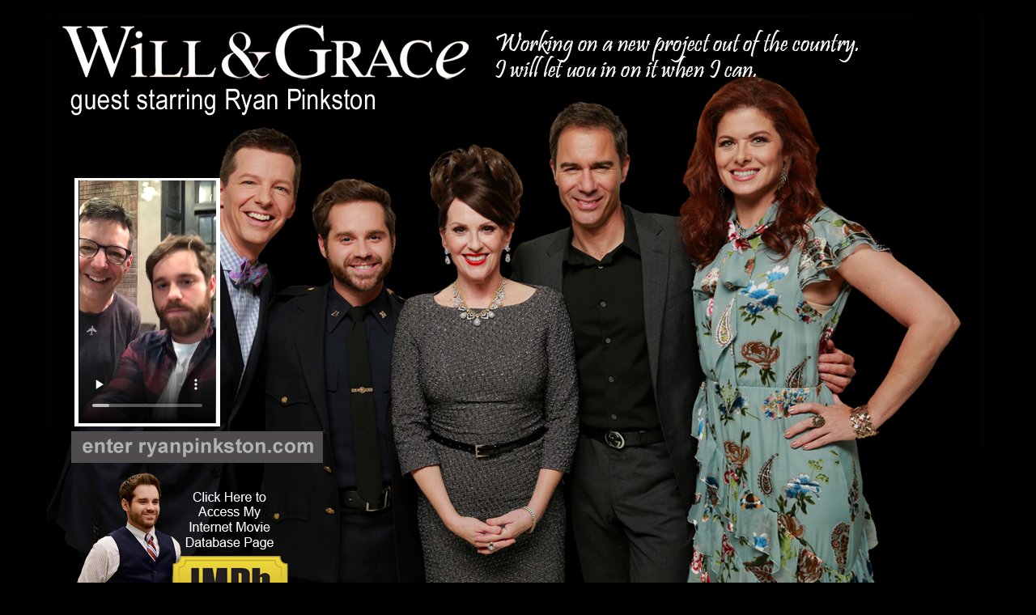

--- FILE ---
content_type: text/html
request_url: https://www.ryanpinkston.com/default_WG.html
body_size: 547
content:
<!doctype html>
<html>
<head>
<meta http-equiv="Content-Type" content="test/htm"l; charset="utf-8">
<title>Ryan Pinkston, Young Rock, Will &amp; Grace, 2018</title>
<style>
body {
	background-color: #000;
	margin-left: 0px;
	margin-top: 0px;
}
#apDiv1 {
	position:absolute;
	width:311px;
	height:39px;
	z-index:1;
	left: -23px;
	top: 551px;
	visibility: visible;
}
#apDiv2 {
	position:absolute;
	width:170;
	height:300;
	z-index:2;
	left: 49px;
	top: 247px;
}
#apDiv3 {
	position:absolute;
	width:170;
	height:300;
	z-index:2;
	left: 143px;
	top: 158px;
}
</style>
</head>

<body>
<table width="1197" border="0" align="center" cellpadding="0" cellspacing="20">
  <tr>
    <td width="1157" height="771" align="left" valign="top" background="images/2018/WG cover.jpg"><table width="1100" height="599" border="0" align="center" cellpadding="0" cellspacing="0">
      <tr>
        <td height="200" colspan="3" align="left" valign="bottom"><br></td>
        <td width="786" colspan="3" rowspan="3">&nbsp;</td>
      </tr>
      <tr>
        <td width="6" height="307" align="left" valign="bottom">&nbsp;</td>
        <td width="180" height="307" align="center" valign="middle" bgcolor="#FFFFFF"><embed src="Videos/RyanAndSean.mp4" width="170" height="300" align="middle" border="1"></embed></td>
        <td width="128" align="left" valign="bottom">&nbsp;</td>
      </tr>
      <tr>
        <td height="55" colspan="3" align="center"><img src="images/2018/enter.jpg" alt="enter" width="311" height="39" border="0" usemap="#Map"></td>
      </tr>
      <tr>
        <td height="35" colspan="3"><img src="images/2018/IMDb.png" alt="IMDB and Ryan Pinkston" width="270" height="187" border="0" usemap="#Map2"></td>
        <td width="336">&nbsp;</td>
        <td width="250" align="left" valign="top"><a href="#"></a></td>
        <td width="200">&nbsp;</td>
      </tr>
    </table></td>
  </tr>
</table>

<map name="Map">
  <area shape="rect" coords="6,4,304,35" href="24_LatestNews_01.html">
</map>

<map name="Map2">
  <area shape="rect" coords="5,4,266,182" href="http://www.imdb.com/name/nm1331735/?ref_=nv_sr_1" target="_new">
</map>
</body>
</html> 
